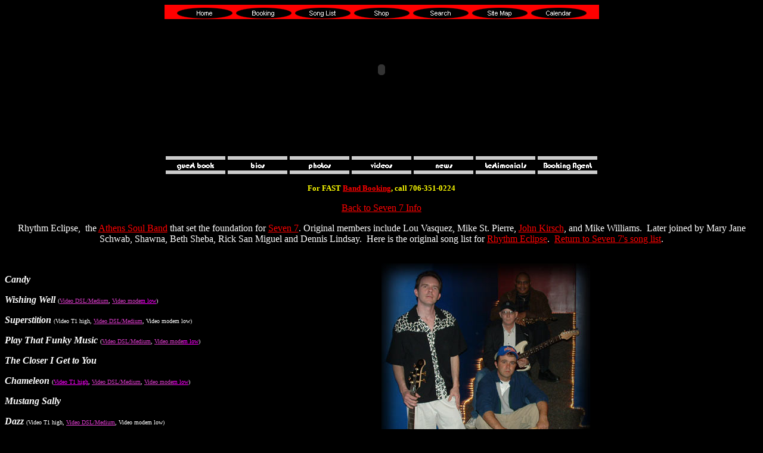

--- FILE ---
content_type: text/html
request_url: http://riskybiz.us/songlist2.htm
body_size: 5713
content:
<html>

<head>
<meta http-equiv="Content-Type" content="text/html; charset=windows-1252">
<title>songlist/samples</title>
<meta name="GENERATOR" content="Microsoft FrontPage 5.0">
<meta name="ProgId" content="FrontPage.Editor.Document">








<!--mstheme--><link rel="stylesheet" type="text/css" href="_themes/seven7/seve1011.css"><meta name="Microsoft Theme" content="seven7 1011, default">
<meta name="Microsoft Border" content="tb, default">
</head>

<body><!--msnavigation--><table border="0" cellpadding="0" cellspacing="0" width="100%"><tr><td>
<div align="center">
	<table border="0" cellpadding="0" style="border-collapse: collapse" width="729" bgcolor="#FF0000">
		<tr>
			<td>
			<p align="center">
			<a href="./"><img src="_derived/home_cmp_seven7010_gbtn.gif" width="95" height="20" border="0" alt="Home" align="middle"></a> <a href="booking.asp"><img src="_derived/booking.asp_cmp_seven7010_gbtn.gif" width="95" height="20" border="0" alt="Booking" align="middle"></a> <a href="songlist.htm"><img src="_derived/songlist.htm_cmp_seven7010_gbtn.gif" width="95" height="20" border="0" alt="Song List" align="middle"></a> <a href="buy_stuff.htm"><img src="_derived/buy_stuff.htm_cmp_seven7010_gbtn.gif" width="95" height="20" border="0" alt="Shop" align="middle"></a> <a href="search.htm"><img src="_derived/search.htm_cmp_seven7010_gbtn.gif" width="95" height="20" border="0" alt="Search" align="middle"></a> <a href="contents.htm"><img src="_derived/contents.htm_cmp_seven7010_gbtn.gif" width="95" height="20" border="0" alt="Site Map" align="middle"></a> <a href="calender/calendar.asp"><img src="calender/_derived/calendar.asp_cmp_seven7010_gbtn.gif" width="95" height="20" border="0" alt="Calendar" align="middle"></a></td>
		</tr>
	</table>
</div>
<center>
<object classid="clsid:d27cdb6e-ae6d-11cf-96b8-444553540000" codebase="http://download.macromedia.com/pub/shockwave/cabs/flash/swflash.cab#version=6,0,0,0" width="658" height="170" id="seven7new" align="middle">
	<param name="allowScriptAccess" value="sameDomain">
	<param name="movie" value="../flash/seven7new.swf">
	<param name="loop" value="false">
	<param name="quality" value="high">
	<param name="bgcolor" value="#000000">
	<embed src="flash/seven7new.swf" loop="false" quality="high" bgcolor="#000000" width="658" height="170" name="seven7new" align="middle" allowScriptAccess="sameDomain" type="application/x-shockwave-flash" pluginspage="http://www.macromedia.com/go/getflashplayer"></object>
<br>
<script type="text/javascript"><!--
google_ad_client = "pub-0459136801070783";
google_ad_width = 468;
google_ad_height = 60;
google_ad_format = "468x60_as";
google_ad_type = "text_image";
//2006-10-23: Seven Index
google_ad_channel = "9534033449";
google_color_border = "FFFFFF";
google_color_bg = "999999";
google_color_link = "000000";
google_color_text = "000000";
google_color_url = "999999";
//--></script>
<script type="text/javascript" src="http://pagead2.googlesyndication.com/pagead/show_ads.js">
</script>
<br>
<script language="JavaScript"><!--
MSFPhover = 
  (((navigator.appName == "Netscape") && 
  (parseInt(navigator.appVersion) >= 3 )) || 
  ((navigator.appName == "Microsoft Internet Explorer") && 
  (parseInt(navigator.appVersion) >= 4 ))); 
function MSFPpreload(img) 
{
  var a=new Image(); a.src=img; return a; 
}
// --></script><script language="JavaScript"><!--
if(MSFPhover) { MSFPnav1n=MSFPpreload("_derived/athensbandguestbook.htm_cmp_seven7010_hbtn.gif"); MSFPnav1h=MSFPpreload("_derived/athensbandguestbook.htm_cmp_seven7010_hbtn_a.gif"); }
// --></script><a href="athensbandguestbook.htm" language="JavaScript" onmouseover="if(MSFPhover) document['MSFPnav1'].src=MSFPnav1h.src" onmouseout="if(MSFPhover) document['MSFPnav1'].src=MSFPnav1n.src"><img src="_derived/athensbandguestbook.htm_cmp_seven7010_hbtn.gif" width="100" height="30" border="0" alt="guest book" align="middle" name="MSFPnav1"></a> <script language="JavaScript"><!--
if(MSFPhover) { MSFPnav2n=MSFPpreload("_derived/bios.htm_cmp_seven7010_hbtn.gif"); MSFPnav2h=MSFPpreload("_derived/bios.htm_cmp_seven7010_hbtn_a.gif"); }
// --></script><a href="bios.htm" language="JavaScript" onmouseover="if(MSFPhover) document['MSFPnav2'].src=MSFPnav2h.src" onmouseout="if(MSFPhover) document['MSFPnav2'].src=MSFPnav2n.src"><img src="_derived/bios.htm_cmp_seven7010_hbtn.gif" width="100" height="30" border="0" alt="bios" align="middle" name="MSFPnav2"></a> <script language="JavaScript"><!--
if(MSFPhover) { MSFPnav3n=MSFPpreload("_derived/photos.htm_cmp_seven7010_hbtn.gif"); MSFPnav3h=MSFPpreload("_derived/photos.htm_cmp_seven7010_hbtn_a.gif"); }
// --></script><a href="photos.htm" language="JavaScript" onmouseover="if(MSFPhover) document['MSFPnav3'].src=MSFPnav3h.src" onmouseout="if(MSFPhover) document['MSFPnav3'].src=MSFPnav3n.src"><img src="_derived/photos.htm_cmp_seven7010_hbtn.gif" width="100" height="30" border="0" alt="photos" align="middle" name="MSFPnav3"></a> <script language="JavaScript"><!--
if(MSFPhover) { MSFPnav4n=MSFPpreload("media/2009/_derived/2009_videos.htm_cmp_seven7010_hbtn.gif"); MSFPnav4h=MSFPpreload("media/2009/_derived/2009_videos.htm_cmp_seven7010_hbtn_a.gif"); }
// --></script><a href="media/2009/2009_videos.htm" language="JavaScript" onmouseover="if(MSFPhover) document['MSFPnav4'].src=MSFPnav4h.src" onmouseout="if(MSFPhover) document['MSFPnav4'].src=MSFPnav4n.src"><img src="media/2009/_derived/2009_videos.htm_cmp_seven7010_hbtn.gif" width="100" height="30" border="0" alt="videos" align="middle" name="MSFPnav4"></a> <script language="JavaScript"><!--
if(MSFPhover) { MSFPnav5n=MSFPpreload("_derived/news.htm_cmp_seven7010_hbtn.gif"); MSFPnav5h=MSFPpreload("_derived/news.htm_cmp_seven7010_hbtn_a.gif"); }
// --></script><a href="news.htm" language="JavaScript" onmouseover="if(MSFPhover) document['MSFPnav5'].src=MSFPnav5h.src" onmouseout="if(MSFPhover) document['MSFPnav5'].src=MSFPnav5n.src"><img src="_derived/news.htm_cmp_seven7010_hbtn.gif" width="100" height="30" border="0" alt="news" align="middle" name="MSFPnav5"></a> <script language="JavaScript"><!--
if(MSFPhover) { MSFPnav6n=MSFPpreload("_derived/testimonials.htm_cmp_seven7010_hbtn.gif"); MSFPnav6h=MSFPpreload("_derived/testimonials.htm_cmp_seven7010_hbtn_a.gif"); }
// --></script><a href="testimonials.htm" language="JavaScript" onmouseover="if(MSFPhover) document['MSFPnav6'].src=MSFPnav6h.src" onmouseout="if(MSFPhover) document['MSFPnav6'].src=MSFPnav6n.src"><img src="_derived/testimonials.htm_cmp_seven7010_hbtn.gif" width="100" height="30" border="0" alt="testimonials" align="middle" name="MSFPnav6"></a> <script language="JavaScript"><!--
if(MSFPhover) { MSFPnav7n=MSFPpreload("_derived/booking_agent.htm_cmp_seven7010_hbtn.gif"); MSFPnav7h=MSFPpreload("_derived/booking_agent.htm_cmp_seven7010_hbtn_a.gif"); }
// --></script><a href="booking_agent.htm" language="JavaScript" onmouseover="if(MSFPhover) document['MSFPnav7'].src=MSFPnav7h.src" onmouseout="if(MSFPhover) document['MSFPnav7'].src=MSFPnav7n.src"><img src="_derived/booking_agent.htm_cmp_seven7010_hbtn.gif" width="100" height="30" border="0" alt="Booking Agent" align="middle" name="MSFPnav7"></a><br>
<b><font color="#FFFF00" size="2"><br>
For FAST <a href="booking.asp">Band Booking</a>, call 706-351-0224<br>
&nbsp;</font></b></center></td></tr><!--msnavigation--></table><!--msnavigation--><table dir="ltr" border="0" cellpadding="0" cellspacing="0" width="100%"><tr><!--msnavigation--><td valign="top"><script src="http://www.google-analytics.com/urchin.js" type="text/javascript">
</script>
<script type="text/javascript">
_uacct = "UA-64073-1";
urchinTracker();
</script>
<p align="center"><a href="dancecoverband.htm">Back to Seven 7 Info</a></p>
<p align="center">Rhythm Eclipse,&nbsp; the <a href="livebandathens.htm">Athens
Soul Band</a> that set the foundation for <a href="dancecoverband.htm">Seven 7</a>.
Original members include Lou Vasquez, Mike St. Pierre, <a href="john.htm">John
Kirsch</a>, and Mike Williams.&nbsp; Later joined by Mary Jane Schwab, Shawna,
Beth Sheba, Rick San Miguel and Dennis
Lindsay.&nbsp; Here is the original song list for <a href="rhythmeclipse.htm">Rhythm
Eclipse</a>.&nbsp; <a href="songlist.htm">Return to Seven 7's song list</a>.</p>
<div align="center">
  <center>
  <table border="0" cellpadding="0" cellspacing="0" width="100%">
    <tr>
      <td width="50%">
<p class="MsoNormal">&nbsp;</p>
<p class="MsoNormal"><b style="mso-bidi-font-weight: normal; mso-bidi-font-size: 10.0pt; mso-bidi-font-style: normal"><i style="mso-bidi-font-style: normal; mso-bidi-font-size: 10.0pt; mso-bidi-font-weight: normal"><span style="mso-bidi-font-size: 10.0pt; mso-bidi-font-style: normal; mso-bidi-font-weight: normal"><font size="3"><span>Candy<o:p>
</o:p>
</span></font></span></i></b></p>
<p class="MsoNormal"><b style="mso-bidi-font-weight: normal; mso-bidi-font-size: 10.0pt; mso-bidi-font-style: normal"><i style="mso-bidi-font-style: normal; mso-bidi-font-size: 10.0pt; mso-bidi-font-weight: normal"><span style="mso-bidi-font-size: 10.0pt; mso-bidi-font-style: normal; mso-bidi-font-weight: normal"><font size="3"><span>Wishing
Well<o:p>
</span></font></span></i></b><span><font size="1">(<a href="media/rhythmeclipse/july5-3wishingwell6med.wmv"><font color="#D93BC9">Video
DSL/Medium</font></a>, <a href="media/rhythmeclipse/july5-3wishingwell6low.wmv"><font color="#D93BC9">Video
mode</font><font color="#FF00FF">m low</font></a>)</font></span><b style="mso-bidi-font-weight: normal; mso-bidi-font-size: 10.0pt; mso-bidi-font-style: normal"><i style="mso-bidi-font-style: normal; mso-bidi-font-size: 10.0pt; mso-bidi-font-weight: normal"><span style="mso-bidi-font-size: 10.0pt; mso-bidi-font-style: normal; mso-bidi-font-weight: normal"><font size="3"><span></o:p>
</span></font></span></i></b></p>
<p class="MsoNormal"><b style="mso-bidi-font-weight: normal; mso-bidi-font-size: 10.0pt; mso-bidi-font-style: normal"><i style="mso-bidi-font-style: normal; mso-bidi-font-size: 10.0pt; mso-bidi-font-weight: normal"><span style="mso-bidi-font-size: 10.0pt; mso-bidi-font-style: normal; mso-bidi-font-weight: normal"><font size="3"><span>Superstition<o:p>
</span></font></span></i></b><span><font size="1">(Video
T1 high, <a href="media/rhythmeclipse/july5-1-superstition1med.wmv"><font color="#D93BC9">Video
DSL/Medium</font></a>, Video
modem low)</font></span><b style="mso-bidi-font-weight: normal; mso-bidi-font-size: 10.0pt; mso-bidi-font-style: normal"><i style="mso-bidi-font-style: normal; mso-bidi-font-size: 10.0pt; mso-bidi-font-weight: normal"><span style="mso-bidi-font-size: 10.0pt; mso-bidi-font-style: normal; mso-bidi-font-weight: normal"><font size="3"><span></o:p>
</span></font></span></i></b></p>
<p class="MsoNormal"><b style="mso-bidi-font-weight: normal; mso-bidi-font-size: 10.0pt; mso-bidi-font-style: normal"><i style="mso-bidi-font-style: normal; mso-bidi-font-size: 10.0pt; mso-bidi-font-weight: normal"><span style="mso-bidi-font-size: 10.0pt; mso-bidi-font-style: normal; mso-bidi-font-weight: normal"><font size="3"><span>Play
That Funky Music<o:p>
</span></font></span></i></b><span><font size="1">(<a href="media/rhythmeclipse/july5-3funkymed.wmv"><font color="#D93BC9">Video
DSL/Medium</font></a>, <a href="media/rhythmeclipse/july5-3funkylow.wmv"><font color="#D93BC9">Video
mode</font><font color="#FF00FF">m low</font></a>)</font></span><b style="mso-bidi-font-weight: normal; mso-bidi-font-size: 10.0pt; mso-bidi-font-style: normal"><i style="mso-bidi-font-style: normal; mso-bidi-font-size: 10.0pt; mso-bidi-font-weight: normal"><span style="mso-bidi-font-size: 10.0pt; mso-bidi-font-style: normal; mso-bidi-font-weight: normal"><font size="3"><span></o:p>
</span></font></span></i></b></p>
<p class="MsoNormal"><b style="mso-bidi-font-weight: normal; mso-bidi-font-size: 10.0pt; mso-bidi-font-style: normal"><i style="mso-bidi-font-style: normal; mso-bidi-font-size: 10.0pt; mso-bidi-font-weight: normal"><span style="mso-bidi-font-size: 10.0pt; mso-bidi-font-style: normal; mso-bidi-font-weight: normal"><font size="3"><span>The
Closer I Get to You<o:p>
</o:p>
</span></font></span></i></b></p>
<p class="MsoNormal"><span><font size="3"><i style="mso-bidi-font-style: normal; mso-bidi-font-size: 10.0pt; mso-bidi-font-weight: normal"><b style="mso-bidi-font-weight: normal; mso-bidi-font-size: 10.0pt; mso-bidi-font-style: normal">Chameleon<o:p>
 </b></i></font><font size="1">(<a href="media/rhythmeclipse/ReCameleonEdithigh.wmv"><font color="#FF00FF">Video
T1 high</font></a>, <a href="media/rhythmeclipse/ReCameleonEdit.wmv"><font color="#D93BC9">Video
DSL/Medium</font></a>, <a href="media/rhythmeclipse/ReCameleonEditlow.wmv"><font color="#D93BC9">Video
mode</font><font color="#FF00FF">m low</font></a>)</font><font size="3"><i style="mso-bidi-font-style: normal; mso-bidi-font-size: 10.0pt; mso-bidi-font-weight: normal"><b style="mso-bidi-font-weight: normal; mso-bidi-font-size: 10.0pt; mso-bidi-font-style: normal"></o:p>
</b></i></font>
</span></p>
<p class="MsoNormal"><b style="mso-bidi-font-weight: normal; mso-bidi-font-size: 10.0pt; mso-bidi-font-style: normal"><i style="mso-bidi-font-style: normal; mso-bidi-font-size: 10.0pt; mso-bidi-font-weight: normal"><span style="mso-bidi-font-size: 10.0pt; mso-bidi-font-style: normal; mso-bidi-font-weight: normal"><font size="3"><span>Mustang
Sally<o:p>
</o:p>
</span></font></span></i></b></p>
<p class="MsoNormal"><b style="mso-bidi-font-weight: normal; mso-bidi-font-size: 10.0pt; mso-bidi-font-style: normal"><i style="mso-bidi-font-style: normal; mso-bidi-font-size: 10.0pt; mso-bidi-font-weight: normal"><span style="mso-bidi-font-size: 10.0pt; mso-bidi-font-style: normal; mso-bidi-font-weight: normal"><font size="3"><span>Dazz<o:p>
</span></font></span></i></b><span><font size="1">(Video
T1 high, <a href="media/rhythmeclipse/july5-3dazzmed.wmv"><font color="#D93BC9">Video
DSL/Medium</font></a>, Video
modem low)</font></span><b style="mso-bidi-font-weight: normal; mso-bidi-font-size: 10.0pt; mso-bidi-font-style: normal"><i style="mso-bidi-font-style: normal; mso-bidi-font-size: 10.0pt; mso-bidi-font-weight: normal"><span style="mso-bidi-font-size: 10.0pt; mso-bidi-font-style: normal; mso-bidi-font-weight: normal"><font size="3"><span></o:p>
</span></font></span></i></b></p>
<p class="MsoNormal"><b style="mso-bidi-font-weight: normal; mso-bidi-font-size: 10.0pt; mso-bidi-font-style: normal"><i style="mso-bidi-font-style: normal; mso-bidi-font-size: 10.0pt; mso-bidi-font-weight: normal"><span style="mso-bidi-font-size: 10.0pt; mso-bidi-font-style: normal; mso-bidi-font-weight: normal"><font size="3"><span>Sunshine<o:p>
</span></font></span></i></b><span><font size="1">(<a href="media/rhythmeclipse/REONELOVejuly5-1-sunshine6zhigh.wmv"><font color="#FF00FF">Video
T1</font></a>, <a href="media/rhythmeclipse/REONELOVejuly5-1-sunshine6med.wmv"><font color="#FF00FF">Video
DSL</font></a>, <a href="media/rhythmeclipse/REONELOVejuly5-1-sunshine6low.wmv"><font color="#FF00FF">Video
Dial up</font></a>)</font></span><b style="mso-bidi-font-weight: normal; mso-bidi-font-size: 10.0pt; mso-bidi-font-style: normal"><i style="mso-bidi-font-style: normal; mso-bidi-font-size: 10.0pt; mso-bidi-font-weight: normal"><span style="mso-bidi-font-size: 10.0pt; mso-bidi-font-style: normal; mso-bidi-font-weight: normal"><font size="3"><span></o:p>
</span></font></span></i></b></p>
<p class="MsoNormal"><b style="mso-bidi-font-weight: normal; mso-bidi-font-size: 10.0pt; mso-bidi-font-style: normal"><i style="mso-bidi-font-style: normal; mso-bidi-font-size: 10.0pt; mso-bidi-font-weight: normal"><span style="mso-bidi-font-size: 10.0pt; mso-bidi-font-style: normal; mso-bidi-font-weight: normal"><font size="3"><span>Smooth<o:p>
</o:p>
</span></font></span></i></b></p>
<p class="MsoNormal"><span><a href="media/rhythmeclipse/brickhouse.asf"><span style="mso-bidi-font-size: 10.0pt; mso-bidi-font-style: normal; mso-bidi-font-weight: normal"><font size="3"><b style="mso-bidi-font-weight: normal; mso-bidi-font-size: 10.0pt; mso-bidi-font-style: normal"><i style="mso-bidi-font-style: normal; mso-bidi-font-size: 10.0pt; mso-bidi-font-weight: normal">Brickhouse</i></b></font></span></a><span style="mso-bidi-font-size: 10.0pt; mso-bidi-font-style: normal; mso-bidi-font-weight: normal"><b style="mso-bidi-font-weight: normal; mso-bidi-font-size: 10.0pt; mso-bidi-font-style: normal"><i style="mso-bidi-font-style: normal; mso-bidi-font-size: 10.0pt; mso-bidi-font-weight: normal"><font size="3"><o:p>
</font></i></b></span><font size="1">(<a href="media/REJuly5brickhousehigh.wmv"><font color="#D93BC9">T1
Premium</font></a>, <a href="media/rhythmeclipse/REJuly5brickhousemed.wmv"><font color="#D93BC9">DSL/Medium</font></a>,
<a href="media/rhythmeclipse/REJuly5brickhouselow.wmv"><font color="#D93BC9">
56k modem</font></a>)</font><span style="mso-bidi-font-size: 10.0pt; mso-bidi-font-style: normal; mso-bidi-font-weight: normal"><b style="mso-bidi-font-weight: normal; mso-bidi-font-size: 10.0pt; mso-bidi-font-style: normal"><i style="mso-bidi-font-style: normal; mso-bidi-font-size: 10.0pt; mso-bidi-font-weight: normal"><font size="3"></o:p>
</font></i></b></span></span></p>
<p class="MsoNormal"><b style="mso-bidi-font-weight: normal; mso-bidi-font-size: 10.0pt; mso-bidi-font-style: normal"><i style="mso-bidi-font-style: normal; mso-bidi-font-size: 10.0pt; mso-bidi-font-weight: normal"><span style="mso-bidi-font-size: 10.0pt; mso-bidi-font-style: normal; mso-bidi-font-weight: normal"><font size="3"><span>How
Can You Mend a Broken Heart<o:p>
</o:p>
</span></font></span></i></b></p>
<p class="MsoNormal"><b style="mso-bidi-font-weight: normal; mso-bidi-font-size: 10.0pt; mso-bidi-font-style: normal"><i style="mso-bidi-font-style: normal; mso-bidi-font-size: 10.0pt; mso-bidi-font-weight: normal"><span style="mso-bidi-font-size: 10.0pt; mso-bidi-font-style: normal; mso-bidi-font-weight: normal"><font size="3"><span>Purple
Rain<o:p>
</o:p>
</span></font></span></i></b></p>
<p class="MsoNormal"><b style="mso-bidi-font-weight: normal; mso-bidi-font-size: 10.0pt; mso-bidi-font-style: normal"><i style="mso-bidi-font-style: normal; mso-bidi-font-size: 10.0pt; mso-bidi-font-weight: normal"><span style="mso-bidi-font-size: 10.0pt; mso-bidi-font-style: normal; mso-bidi-font-weight: normal"><font size="3"><span>Billie
Jean<o:p>
</o:p>
</span></font></span></i></b></p>
<p class="MsoNormal"><span><a href="media/rhythmeclipse/fallen.asf"><span style="mso-bidi-font-size: 10.0pt; mso-bidi-font-style: normal; mso-bidi-font-weight: normal"><font size="3"><b style="mso-bidi-font-weight: normal; mso-bidi-font-size: 10.0pt; mso-bidi-font-style: normal"><i style="mso-bidi-font-style: normal; mso-bidi-font-size: 10.0pt; mso-bidi-font-weight: normal">Fallin'</i></b></font></span></a><span style="mso-bidi-font-size: 10.0pt; mso-bidi-font-style: normal; mso-bidi-font-weight: normal"><b style="mso-bidi-font-weight: normal; mso-bidi-font-size: 10.0pt; mso-bidi-font-style: normal"><i style="mso-bidi-font-style: normal; mso-bidi-font-size: 10.0pt; mso-bidi-font-weight: normal"><font size="3"><o:p>
</o:p>
</font></i></b></span></span></p>
<p class="MsoNormal"><span><a href="media/rhythmeclipse/brickwall.asf"><span style="mso-bidi-font-size: 10.0pt; mso-bidi-font-style: normal; mso-bidi-font-weight: normal"><font size="3"><b style="mso-bidi-font-weight: normal; mso-bidi-font-size: 10.0pt; mso-bidi-font-style: normal"><i style="mso-bidi-font-style: normal; mso-bidi-font-size: 10.0pt; mso-bidi-font-weight: normal">Brick
i</i></b><i style="mso-bidi-font-style: normal; mso-bidi-font-size: 10.0pt; mso-bidi-font-weight: normal"><b style="mso-bidi-font-weight: normal; mso-bidi-font-size: 10.0pt; mso-bidi-font-style: normal">n
the Wall</b></i></font></span></a><span style="mso-bidi-font-size: 10.0pt; mso-bidi-font-style: normal; mso-bidi-font-weight: normal"><font size="3"><i style="mso-bidi-font-style: normal; mso-bidi-font-size: 10.0pt; mso-bidi-font-weight: normal"><b style="mso-bidi-font-weight: normal; mso-bidi-font-size: 10.0pt; mso-bidi-font-style: normal"><o:p>
</o:p>
</b></i></font></span></span></p>
<p class="MsoNormal"><b style="mso-bidi-font-weight: normal; mso-bidi-font-size: 10.0pt; mso-bidi-font-style: normal"><i style="mso-bidi-font-style: normal; mso-bidi-font-size: 10.0pt; mso-bidi-font-weight: normal"><span style="mso-bidi-font-size: 10.0pt; mso-bidi-font-style: normal; mso-bidi-font-weight: normal"><font size="3"><span>My
Girl<o:p>
</o:p>
</span></font></span></i></b></p>
<p class="MsoNormal"><b style="mso-bidi-font-weight: normal; mso-bidi-font-size: 10.0pt; mso-bidi-font-style: normal"><i style="mso-bidi-font-style: normal; mso-bidi-font-size: 10.0pt; mso-bidi-font-weight: normal"><span style="mso-bidi-font-size: 10.0pt; mso-bidi-font-style: normal; mso-bidi-font-weight: normal"><font size="3"><span>Love
of My Life<o:p>
</o:p>
</span></font></span></i></b></p>
<p class="MsoNormal"><b style="mso-bidi-font-weight: normal; mso-bidi-font-size: 10.0pt; mso-bidi-font-style: normal"><i style="mso-bidi-font-style: normal; mso-bidi-font-size: 10.0pt; mso-bidi-font-weight: normal"><span style="mso-bidi-font-size: 10.0pt; mso-bidi-font-style: normal; mso-bidi-font-weight: normal"><font size="3"><span>Forever
Mine<o:p>
</o:p>
</span></font></span></i></b></p>
<p class="MsoNormal"><b style="mso-bidi-font-weight: normal; mso-bidi-font-size: 10.0pt; mso-bidi-font-style: normal"><i style="mso-bidi-font-style: normal; mso-bidi-font-size: 10.0pt; mso-bidi-font-weight: normal"><span style="mso-bidi-font-size: 10.0pt; mso-bidi-font-style: normal; mso-bidi-font-weight: normal"><font size="3"><span>Got
to be Real<o:p>
</o:p>
</span></font></span></i></b></p>
<a href="media/rhythmeclipse/illtakeyouthere.asf"><b style="mso-bidi-font-weight: normal; mso-bidi-font-size: 10.0pt; mso-bidi-font-style: normal"><i style="mso-bidi-font-style: normal; mso-bidi-font-size: 10.0pt; mso-bidi-font-weight: normal"><font size="3"><span style="mso-bidi-font-size: 10.0pt; mso-fareast-font-family: Times New Roman; mso-bidi-font-family: Times New Roman; mso-ansi-language: EN-US; mso-fareast-language: EN-US; mso-bidi-language: AR-SA; mso-bidi-font-style: normal; mso-bidi-font-weight: normal">I'll
Take You There</span></font></i></b></a>
<p><font size="3"><span style="mso-bidi-font-size: 10.0pt; mso-fareast-font-family: Times New Roman; mso-bidi-font-family: Times New Roman; mso-ansi-language: EN-US; mso-fareast-language: EN-US; mso-bidi-language: AR-SA; mso-bidi-font-style: normal; mso-bidi-font-weight: normal"><i><b>Black
Magic Woman</b></i></span></font></p>
<p><font size="3"><span style="mso-bidi-font-size: 10.0pt; mso-fareast-font-family: Times New Roman; mso-bidi-font-family: Times New Roman; mso-ansi-language: EN-US; mso-fareast-language: EN-US; mso-bidi-language: AR-SA; mso-bidi-font-style: normal; mso-bidi-font-weight: normal"><i><b>Long
Train Runnin</b></i></span></font></p>
<p><b><i>Shaky Ground</i></b></p>
<p><b><i>Boogie Shoes</i></b></p>
      </td>
      <td width="50%">
      <img border="0" src="images/photoshoot2-12/boysonstairs8-2.jpg" width="350" height="326"><p>
      <img border="0" src="images/photoshoot2-12/mikedennisjohnmike6-2.jpg" width="300" height="401"></p>
      <p>&nbsp;</p>
        <p><br>
        <a href="http://www.microsoft.com/windows/windowsmedia/download/default.asp">
        <img border="0" src="images/windowsmedia.gif" width="100" height="24"></a></td>
    </tr>
  </table>
  </center>
</div>
<p><span style="mso-bidi-font-style: normal; mso-bidi-font-weight: normal; mso-bidi-font-size: 10.0pt"><a href="dancecoverband.htm"><font color="#FFFFCC">Return
to Seven 7</font></a> <a href="livebandathens.htm"><font color="#FFFFCC">Athens
funk</font></a> <a href="dancecoverband.htm"><font color="#FFFFCC">Groove</font></a> and <a href="contents.htm"><font color="#FFFFCC">dance
band</font></a> <a href="songlist.htm">Song list</a></span></p>

<!--msnavigation--></td></tr><!--msnavigation--></table><!--msnavigation--><table border="0" cellpadding="0" cellspacing="0" width="100%"><tr><td>
<p><font size="1"><a href="contents.htm">Athens live</a> dance
<a href="contents.htm">party</a> music is our
<a href="http://www.seven7.us/livebandathens.htm">business</a>.&nbsp; Wedding 
parties <a href="fraternityparty.htm">frat parties</a> or sororities and all 
types of private and public occasions.&nbsp;<font color="#000080"> </font>All music, 
lyrics, and references to the same are the copyrights and or registered 
trademarks of their respective owners.&nbsp; Please notify us of any potential 
unintended infringement thereof.&nbsp; Send mail to
<a href="mailto:booking@seven7.us">booking@seven7.us</a> with questions or 
comments about this web site.&nbsp; This site designed, hosted, marketed, and 
supported by <a href="http://www.johnkirsch.us">John Kirsch</a>.&nbsp;
<a href="songlist.htm">Music</a> recorded, stored, and&nbsp; streamed by
<a href="john.htm">John Kirsch</a>.&nbsp;&nbsp; All content including but not 
limited to HTML, ASP, JavaScript, VBScript, <a href="contents.htm">music</a>
<a href="songlist.htm">video</a>, and&nbsp; graphics
<nobr><A HREF="songlist.htm" TARGET="">Song&nbsp;List</A></nobr> 
Copyright © 2002, 2003, 2004, 2005, 2006, 2007,&nbsp; 2008, 2009, 2010, and 2011
<a href="http://www.johnkirsch.us">John Kirsch</a> web design.&nbsp;&nbsp; This 
site is optimized 4 <a href="http://www.msn.com">Microsoft</a>'s media player.&nbsp; 
We appreciate <a href="http://www.google.com/">Google</a>'s high ranking.&nbsp; 
Enjoy Atlanta and Athens best dance music, funk music, and disco wedding music 
80s band.&nbsp; No <a href="http://www.seven7.us/booking_agent.htm">booking 
agent</a>, booking agency and/or booking angencies' fees are required or paid 
when you book Atlanta's seven 7 wedding band online.&nbsp; Call 706-351-0224 
(local Athens, GA call) for the best live music entertainment in Georgia. Seven 
7 is Georgia's <a href="sevenband2.htm">Cover Band</a></font></p>

</td></tr><!--msnavigation--></table></body>

</html>

--- FILE ---
content_type: text/html; charset=utf-8
request_url: https://www.google.com/recaptcha/api2/aframe
body_size: 266
content:
<!DOCTYPE HTML><html><head><meta http-equiv="content-type" content="text/html; charset=UTF-8"></head><body><script nonce="lJZn9HvwxNWWfven_UbE_g">/** Anti-fraud and anti-abuse applications only. See google.com/recaptcha */ try{var clients={'sodar':'https://pagead2.googlesyndication.com/pagead/sodar?'};window.addEventListener("message",function(a){try{if(a.source===window.parent){var b=JSON.parse(a.data);var c=clients[b['id']];if(c){var d=document.createElement('img');d.src=c+b['params']+'&rc='+(localStorage.getItem("rc::a")?sessionStorage.getItem("rc::b"):"");window.document.body.appendChild(d);sessionStorage.setItem("rc::e",parseInt(sessionStorage.getItem("rc::e")||0)+1);localStorage.setItem("rc::h",'1768858628190');}}}catch(b){}});window.parent.postMessage("_grecaptcha_ready", "*");}catch(b){}</script></body></html>